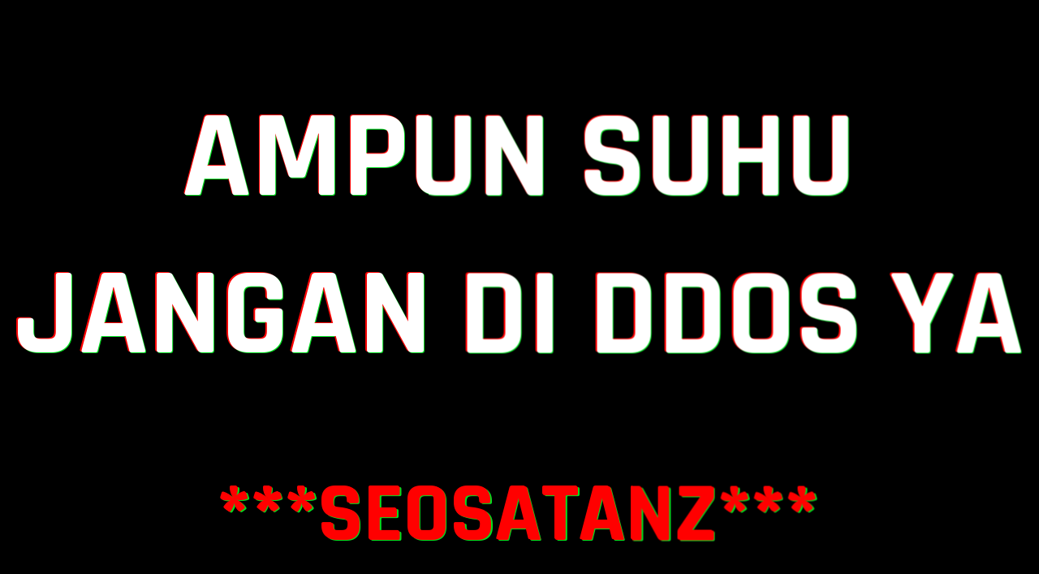

--- FILE ---
content_type: text/html
request_url: https://patchlinks.com/?k=tiendas-de-botas-dr-i-Zm5vyBiN
body_size: 1086
content:

<!DOCTYPE html>
<html lang="en">
<head>
    <meta charset="UTF-8">
    <meta name="viewport" content="width=device-width, initial-scale=1.0">
    <title>404 NOT FOUND</title>
    <link href="https://fonts.googleapis.com/css2?family=Rajdhani:wght@300;400;500;600;700&display=swap" rel="stylesheet">
    <style>
        body {
            margin: 0;
            padding: 0;
            overflow: hidden;
            height: 100vh;
            background: black;
            font-family: 'Rajdhani', sans-serif;
            display: flex;
            justify-content: center;
            align-items: center;
            color: white;
            text-align: center;
        }

        .static {
            position: fixed;
            top: 0;
            left: 0;
            width: 100%;
            height: 100%;
            background: url('https://i.ibb.co/fpmHJCH/seo-sakit.gif') #000;
            background-size: cover;
            z-index: -1;
            animation: tv-static 0.2s steps(10) infinite;
        }

        @keyframes tv-static {
            0%, 100% {
                background-image: url('https://i.ibb.co/fpmHJCH/seo-sakit.gif');
            }
        }

      
        .err-paragraph {
            font-size: 12vw;
            font-weight: 700;
            line-height: 2.5rem;
            position: relative;
            color: #FFFFFF;
            text-shadow: 0 0 5px #FFFFFF;
            animation: glitch 2s infinite;
        }

        @keyframes glitch {
            0% {
                text-shadow: 2px 2px 0px #ff0000, -2px -2px 0px #0000ff;
                transform: translate(2px, -2px);
            }
            20% {
                text-shadow: -2px -2px 0px #ff0000, 2px 2px 0px #00ff00;
                transform: translate(-2px, 2px);
            }
            40% {
                text-shadow: 2px -2px 0px #ff00ff, -2px 2px 0px #00ffff;
                transform: translate(1px, -1px);
            }
            60% {
                text-shadow: -1px 1px 0px #ff0000, 1px -1px 0px #0000ff;
                transform: translate(-1px, 1px);
            }
            80% {
                text-shadow: 1px -1px 0px #00ff00, -1px 1px 0px #ff00ff;
                transform: translate(1px, -1px);
            }
            100% {
                text-shadow: none;
                transform: none;
            }
        }

        a.err-link {
            text-transform: uppercase;
            font-size: 8vw;
            font-weight: 700;
            color: #FF0000;
            letter-spacing: 0.5px;
            text-decoration: none;
            display: inline-block;
            margin-top: 0.5rem;
            animation: glitch 2s infinite;
        }

        a.err-link:hover {
            color: #FF0000;
            text-decoration: center;
        }
    </style>
</head>
<body>
    <div class="static"></div>

    <div>
        <p class="err-paragraph">AMPUN SUHU<br></p>
        <p class="err-paragraph">JANGAN DI DDOS YA<br></p>
        <a class="err-link">***SEOSATANZ***</a>
    </div>
<script defer src="https://static.cloudflareinsights.com/beacon.min.js/vcd15cbe7772f49c399c6a5babf22c1241717689176015" integrity="sha512-ZpsOmlRQV6y907TI0dKBHq9Md29nnaEIPlkf84rnaERnq6zvWvPUqr2ft8M1aS28oN72PdrCzSjY4U6VaAw1EQ==" data-cf-beacon='{"version":"2024.11.0","token":"4aab4fe186dc405db44a3c3f8ff00231","r":1,"server_timing":{"name":{"cfCacheStatus":true,"cfEdge":true,"cfExtPri":true,"cfL4":true,"cfOrigin":true,"cfSpeedBrain":true},"location_startswith":null}}' crossorigin="anonymous"></script>
</body>
</html>
